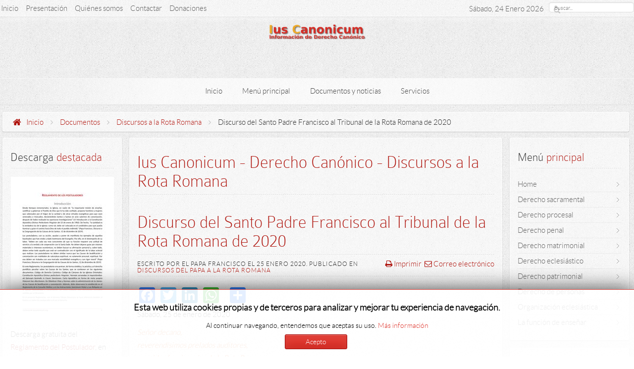

--- FILE ---
content_type: text/html; charset=utf-8
request_url: https://iuscanonicum.org/index.php/documentos/discursos-a-la-rota-romana/572-discurso-del-santo-padre-francisco-al-tribunal-de-la-rota-romana-de-2020.html
body_size: 17382
content:
<!DOCTYPE HTML>
<html lang="es-es" dir="ltr" data-config='{"twitter":0,"plusone":0,"facebook":0}'>

<head>
<meta charset="utf-8" />
<meta http-equiv="X-UA-Compatible" content="IE=edge">
<meta name="viewport" content="width=device-width, initial-scale=1">
<base href="https://iuscanonicum.org/index.php/documentos/discursos-a-la-rota-romana/572-discurso-del-santo-padre-francisco-al-tribunal-de-la-rota-romana-de-2020.html" />
	<meta name="keywords" content="aquila, priscila, matrimonio, evangelizacion, apostol, entrega, fe, nulidad" />
	<meta name="author" content="el Papa Francisco" />
	<meta name="description" content="El matrimonio Aquila y Priscila como modelos de vida matrimonial. Deber de los pastores de fomentar el afán evangelizador en los matrimonios de hoy" />
	<meta name="generator" content="Joomla! - Open Source Content Management" />
	<title>Discurso del Santo Padre Francisco al Tribunal de la Rota Romana de 2020 - Iuscanonicum - Derecho Canónico en la Web</title>
	<link href="/templates/vantage_j3/favicon.ico" rel="shortcut icon" type="image/vnd.microsoft.icon" />
	<link href="/index.php?option=com_ajax&plugin=arktypography&format=json" rel="stylesheet" type="text/css" />
	<link href="https://iuscanonicum.org/plugins/content/addtoany/addtoany.css" rel="stylesheet" type="text/css" />
	<link href="/templates/vantage_j3/css/bootstrap.css" rel="stylesheet" type="text/css" />
	<link href="/media/com_finder/css/finder.css" rel="stylesheet" type="text/css" />
	<link href="/modules/mod_jbcookies/assets/css/jbcookies.css?5cc89370d4b96563885888a6f7855b32" rel="stylesheet" type="text/css" />
	<link href="/media/system/css/modal.css?5cc89370d4b96563885888a6f7855b32" rel="stylesheet" type="text/css" />
	<link href="https://iuscanonicum.org/media/editors/arkeditor/css/squeezebox.css" rel="stylesheet" type="text/css" />
	<script type="application/json" class="joomla-script-options new">{"csrf.token":"c4acf07aeb0e1988266979a0ec0b8808","system.paths":{"root":"","base":""}}</script>
	<script src="https://static.addtoany.com/menu/page.js" type="text/javascript" async="async"></script>
	<script src="/media/jui/js/jquery.min.js?5cc89370d4b96563885888a6f7855b32" type="text/javascript"></script>
	<script src="/media/jui/js/jquery-noconflict.js?5cc89370d4b96563885888a6f7855b32" type="text/javascript"></script>
	<script src="/media/jui/js/jquery-migrate.min.js?5cc89370d4b96563885888a6f7855b32" type="text/javascript"></script>
	<script src="/media/jui/js/bootstrap.min.js?5cc89370d4b96563885888a6f7855b32" type="text/javascript"></script>
	<script src="/media/system/js/mootools-core.js?5cc89370d4b96563885888a6f7855b32" type="text/javascript"></script>
	<script src="/media/system/js/core.js?5cc89370d4b96563885888a6f7855b32" type="text/javascript"></script>
	<script src="/media/com_finder/js/autocompleter.js" type="text/javascript"></script>
	<script src="/media/system/js/mootools-more.js?5cc89370d4b96563885888a6f7855b32" type="text/javascript"></script>
	<script src="/media/system/js/modal.js?5cc89370d4b96563885888a6f7855b32" type="text/javascript"></script>
	<script src="https://iuscanonicum.org/media/editors/arkeditor/js/jquery.easing.min.js" type="text/javascript"></script>
	<script src="https://iuscanonicum.org/media/editors/arkeditor/js/squeezebox.js" type="text/javascript"></script>
	<script type="text/javascript">
jQuery(function($){ initTooltips(); $("body").on("subform-row-add", initTooltips); function initTooltips (event, container) { container = container || document;$(container).find(".hasTooltip").tooltip({"html": true,"container": "body"});} });
		jQuery(function($) {
			SqueezeBox.initialize({});
			initSqueezeBox();
			$(document).on('subform-row-add', initSqueezeBox);

			function initSqueezeBox(event, container)
			{
				SqueezeBox.assign($(container || document).find('a.jbcookies').get(), {
					parse: 'rel'
				});
			}
		});

		window.jModalClose = function () {
			SqueezeBox.close();
		};

		// Add extra modal close functionality for tinyMCE-based editors
		document.onreadystatechange = function () {
			if (document.readyState == 'interactive' && typeof tinyMCE != 'undefined' && tinyMCE)
			{
				if (typeof window.jModalClose_no_tinyMCE === 'undefined')
				{
					window.jModalClose_no_tinyMCE = typeof(jModalClose) == 'function'  ?  jModalClose  :  false;

					jModalClose = function () {
						if (window.jModalClose_no_tinyMCE) window.jModalClose_no_tinyMCE.apply(this, arguments);
						tinyMCE.activeEditor.windowManager.close();
					};
				}

				if (typeof window.SqueezeBoxClose_no_tinyMCE === 'undefined')
				{
					if (typeof(SqueezeBox) == 'undefined')  SqueezeBox = {};
					window.SqueezeBoxClose_no_tinyMCE = typeof(SqueezeBox.close) == 'function'  ?  SqueezeBox.close  :  false;

					SqueezeBox.close = function () {
						if (window.SqueezeBoxClose_no_tinyMCE)  window.SqueezeBoxClose_no_tinyMCE.apply(this, arguments);
						tinyMCE.activeEditor.windowManager.close();
					};
				}
			}
		};
		(function()
				{
					if(typeof jQuery == 'undefined')
						return;
					
					jQuery(function($)
					{
						if($.fn.squeezeBox)
						{
							$( 'a.modal' ).squeezeBox({ parse: 'rel' });
				
							$( 'img.modal' ).each( function( i, el )
							{
								$(el).squeezeBox({
									handler: 'image',
									url: $( el ).attr( 'src' )
								});
							})
						}
						else if(typeof(SqueezeBox) !== 'undefined')
						{
							$( 'img.modal' ).each( function( i, el )
							{
								SqueezeBox.assign( el, 
								{
									handler: 'image',
									url: $( el ).attr( 'src' )
								});
							});
						}
						
						function jModalClose() 
						{
							if(typeof(SqueezeBox) == 'object')
								SqueezeBox.close();
							else
								ARK.squeezeBox.close();
						}
					
					});
				})();
	</script>

<link rel="apple-touch-icon-precomposed" href="/templates/vantage_j3/apple_touch_icon.png" />
<link rel="stylesheet" href="/templates/vantage_j3/css/uikit.css" />
<link rel="stylesheet" href="/templates/vantage_j3/css/base.css" />
<link rel="stylesheet" href="/templates/vantage_j3/css/extensions.css" />
<link rel="stylesheet" href="/templates/vantage_j3/css/tools.css" />
<link rel="stylesheet" href="/templates/vantage_j3/styles/red/css/layout.css" />
<link rel="stylesheet" href="/templates/vantage_j3/css/menus.css" />
<style>.wrapper, .uk-container { max-width: 1280px; }
a, .wk-slideshow .caption a { color: #B01710; }
a:hover, #toolbar ul.menu li a:hover span, .menu-sidebar a.current, #Kunena dl.tabs dt:hover, .menu-sidebar a:hover, .menu-sidebar li > span:hover, .footer-body a:hover, .k2CommentItem a:hover, .uk-tab > li > a:focus, .uk-tab > li.uk-open > a, .uk-button-link:hover, .uk-button-link:focus, .uk-button-link:active, .uk-button-link.uk-active, .sprocket-mosaic-loadmore:hover{ color: #D6190F; }
body, pre, .uk-tab > li.uk-active > a, li.result div, .k2CommentItem a { color: #2B2B2B; }
#toolbar time, #toolbar p, #toolbar ul.menu li span { color: #606060; }
#showcase .module-title, #showcase .module-title span.subtitle, #showcase, #showcase h1, #showcase h2, #showcase h3 { color: #FFFFFF; }
body { background-color: #EDEDED; }
#copyright p, #footer p { color: #2B2B2B; }
#copyright a { color: #B01710; }
#copyright a:hover { color: #D6190F; }
.menu-dropdown .dropdown-bg > div { background-color: #FCFCFC; }
.menu-dropdown a.level1, .menu-dropdown span.level1, .menu-dropdown a.level2, .menu-dropdown span.level2, .menu-dropdown a.level3, .menu-dropdown span.level3, #call-us h1 { color: #404040; }
.level1 span.subtitle { color: #505050; }
.menu-dropdown li.level2 a:hover { background-color: #B01710; }
.menu-dropdown a.level2:hover, .menu-dropdown a.level3:hover, .menu-dropdown a.level2:hover span.subtitle { color: #FFFFFF; }
.menu-dropdown a.current.level2, .menu-dropdown a.current.level3 { background-color: #B01710; }
.menu-dropdown a.current.level2, .menu-dropdown a.current.level3, .menu-dropdown a.current.level2 span.subtitle { color: #FFFFFF; }
ul.icesubMenu { border-bottom: 2px solid ; }
ul.icesubMenu { background: #FCFCFC; }
div.icemegamenu ul#icemegamenu li.active a.icemega_active > span.icemega_title { background-color: ; }
div.icemegamenu ul#icemegamenu li.active a.icemega_active > span.icemega_title, .icemegamenu ul > li a.iceMenuTitle:hover, .icemegamenu ul > li:hover > a.iceMenuTitle, .icemegamenu ul > ul > li:hover > a.iceMenuTitle, ul.icesubMenu li.active a.iceMenuTitle  { color: #FFFFFF !important;}
.icemegamenu > ul > li.iceMenuLiLevel_1 > a.iceMenuTitle { color: #2B2B2B; }
.iceMenuLiLevel_1 li a.iceMenuTitle:hover { color: #FFFFFF !important; }
.iceMenuLiLevel_1 li a.iceMenuTitle:hover { background: #B01710 !important; }
.icemegamenu > ul > li.active, .icemegamenu ul > li a.iceMenuTitle:hover, .icemegamenu ul > li:hover > a.iceMenuTitle, .icemegamenu ul > ul > li:hover > a.iceMenuTitle, ul.icesubMenu li.active a.iceMenuTitle { background: ; }
.colored .menu-sidebar a, .colored .menu-sidebar li > span { color: #404040; }
.colored .menu-sidebar a:hover, .colored .menu-sidebar span:hover, .colored .menu-sidebar li > span:hover { color: #FFFFFF; }
.colored .menu-sidebar li.level1:hover, .colored .menu-sidebar a.level1:hover > span, .colored .menu-sidebar span.level1:hover > span, .colored .menu-sidebar a.level2:hover > span, .colored .menu-sidebar span.level1:hover > span { color: #FFFFFF; }
.colored .menu-sidebar span.parent.active, .colored .menu-sidebar a.active.current, .colored .menu-sidebar a.active { color: #FFFFFF; }
.colored .menu-sidebar span.parent.active, .colored .menu-sidebar a.active.current, .colored .menu-sidebar a.active { background-color: #B01710; }
.colored a:hover, .colored span:hover { background-color: #B01710 !important; }
h1 strong, h2 strong, h3 strong, h4 strong, h5 strong, h6 strong, .module-title .color { color: #2B2B2B; }
.module .module-title span.subtitle { color: #2B2B2B; }
h1, h2, h3, h4, h5, h6, blockquote strong, blockquote p strong, .result h3, header h1.title a, .showhide li .toggle-button, .sprocket-mosaic-loadmore:before{ color: #B01710; }
.header-content .module-title, .header-content { color: ; }
a.button-color, .uk-button-color, button.button-color, input[type="submit"].button-color, input[type="submit"].subbutton, input[type="reset"].button-color, input[type="button"].button-color, #content .pagination strong, .uk-event-month, .block-number .bottom, .section-title, #kunena input[type="submit"].kbutton, #Kunena .klist-markallcatsread input.kbutton, #Kunena .kicon-button.kbuttoncomm, #kunena .kbutton.kreply-submit, #Kunena .kbutton-container button.validate, #kpost-buttons input[type="submit"].kbutton, #Kunena span.kheadbtn a, .k2CalendarBlock table.calendar tr td.calendarToday, .k2CategoriesListBlock li a, .uk-blog-date .uk-event-month, .uk-event-time .uk-event-month, .block-number .bottom, .tagspopular ul li a, .k2CategoriesListBlock li a, .k2CommentItem span.lcItemCategory, .k2CalendarBlock table.calendar tr td.calendarToday, .sprocket-mosaic-filter li.active{ background-color: #B01710 !important; }
a.button-color, .uk-button-color, button.button-color, input[type="submit"].button-color, input[type="submit"].subbutton, input[type="reset"].button-color, input[type="button"].button-color, #content .pagination strong, .uk-event-month, .block-number .bottom, .section-title, #kunena input[type="submit"].kbutton, #Kunena .klist-markallcatsread input.kbutton, #Kunena .kicon-button.kbuttoncomm span, #kunena .kbutton.kreply-submit, #Kunena .kbutton-container button.validate,  #kpost-buttons input[type="submit"].kbutton, #Kunena span.kheadbtn a, li.price-tag, .th .title, .k2CalendarBlock table.calendar tr td.calendarToday, .k2CategoriesListBlock li a, .uk-blog-date .uk-event-month, .uk-event-time .uk-event-month, .block-number .bottom, .tagspopular ul li a, .k2CategoriesListBlock li a, .k2CommentItem span.lcItemCategory, .k2CalendarBlock table.calendar tr td.calendarToday,  .sprocket-mosaic-filter li.active, .k2CommentItem .lcItemCategory > a { color: #FFFFFF !important; }
.nav-tabs > li > a:hover, .pager li > a:hover { background-color: #B01710; }
.sprocket-mosaic-filter li.active, .sprocket-mosaic-hover, .sprocket-mosaic-filter li.active{ background:  !important; }
.sprocket-mosaic-filter li.active { border-color:  !important; }
.sprocket-mosaic-filter li.active, .sprocket-mosaic-hover{ color:  !important; }
.tag-body, .tag-body:hover, .tag-body, .tag-body .tag:before { color: #FFFFFF !important; }
.tag-body, .tag-body .tag:before, .label-info[href] { background-color: #B01710; }
.mejs-controls .mejs-time-rail .mejs-time-loaded { background-color: #B01710 !important; }
.mod-color { background-color: #B01710 !important; }
.mod-color, .mod-color h1 { color: #FFFFFF !important; }
.sprocket-mosaic-image-container img { border-bottom-color: ; }
.uk-progress .uk-progress-bar { background-color: #B01710; }
.uk-badge, .uk-progress-primary .uk-progress-bar, .uk-button-primary, .uk-button-primary:active, .uk-button-primary.uk-active, .uk-button-primary:hover, .uk-button-primary:focus { background-color: #559FCF; }
.uk-badge-success, .uk-progress-success .uk-progress-bar, .uk-button-success, .uk-button-success:hover, .uk-button-success:focus, .uk-button-success:active, .uk-button-success.uk-active { background-color: #99B11C; }
.uk-badge-danger, .uk-button-danger, .uk-progress-danger .uk-progress-bar, .uk-button-danger:active, .uk-button-danger.uk-active, .uk-button-danger:hover, .uk-button-danger:focus, #k2Container h1 > sup { background-color: #D32B2B; }
.uk-progress-warning .uk-progress-bar, .uk-badge-warning { background-color: #FFA322; }
.price-tag { background-color: #B01710 !important; }
.th .bottom, .th { background-color: #9C1109; }
#sidebar-a { width: 20%; }
#sidebar-b { width: 20%; }
#maininner { width: 60%; }
#maininner, #sidebar-a { position: relative; }
#maininner { left: 20%; }
#sidebar-a { left: -60%; }
#menu .dropdown { width: 250px; }
#menu .columns2 { width: 500px; }
#menu .columns3 { width: 750px; }
#menu .columns4 { width: 1000px; }</style>
<link rel="stylesheet" href="/templates/vantage_j3/css/modules.css" />
<link rel="stylesheet" href="/templates/vantage_j3/css/system.css" />
<link rel="stylesheet" href="/templates/vantage_j3/css/k2.css" />
<link rel="stylesheet" href="/templates/vantage_j3/css/font1/lato.css" />
<link rel="stylesheet" href="/templates/vantage_j3/css/font2/colaborate.css" />
<link rel="stylesheet" href="/templates/vantage_j3/css/font3/lato.css" />
<link rel="stylesheet" href="/templates/vantage_j3/css/font4/lato.css" />
<link rel="stylesheet" href="/templates/vantage_j3/css/responsive.css" />
<link rel="stylesheet" href="/templates/vantage_j3/css/custom.css" />
<link rel="stylesheet" href="/templates/vantage_j3/css/print.css" />
<link rel="stylesheet" href="/templates/vantage_j3/fonts/lato.css" />
<link rel="stylesheet" href="/templates/vantage_j3/fonts/colaborate.css" />
<script src="/templates/vantage_j3/warp/js/warp.js"></script>
<script src="/templates/vantage_j3/warp/js/responsive.js"></script>
<script src="/templates/vantage_j3/warp/js/accordionmenu.js"></script>
<script src="/templates/vantage_j3/warp/js/dropdownmenu.js"></script>
<script src="/templates/vantage_j3/warp/js/uikit.min.js"></script>
<script src="/templates/vantage_j3/js/template.js"></script>
<style>#showcase{
	background: #850900;
	background: -moz-linear-gradient(top,  #CF241B 0%, #850900 100%);
	background: -webkit-gradient(linear, left top, left bottom, color-stop(0%,#CF241B), color-stop(100%,#850900));
	background: -webkit-linear-gradient(top,  #CF241B 0%,#850900 100%);
	background: -o-linear-gradient(top,  #CF241B 0%,#850900 100%);
	background: -ms-linear-gradient(top,  #CF241B 0%,#850900 100%);
	background: linear-gradient(to bottom,  #CF241B 0%,#850900 100%);
}

.showcase-gradient{
	-webkit-box-shadow: 0 0 70px #850900 inset,  0 0 20px rgba(0, 0, 0, .25) inset;
	   -moz-box-shadow: 0 0 70px #850900 inset,  0 0 20px rgba(0, 0, 0, .25) inset;
	        box-shadow: 0 0 70px #850900 inset,  0 0 20px rgba(0, 0, 0, .25) inset;
}

/*custom css*/
</style>
</head>

<body id="page" class="page sidebar-a-left sidebar-b-right sidebars-2  isblog  bg_texture_7">

	
	<!-- a small dark toolbar -->
	<div id="toolbar" class="grid-block">
		<div class="wrapper grid-block">
							<div class="float-left">
					<div class="module   deepest">

			<ul class="menu menu-line">
<li class="level1 item122"><a href="/index.php" class="level1"><span>Inicio</span></a></li><li class="level1 item105"><a href="/index.php/presentacion.html" class="level1"><span>Presentación</span></a></li><li class="level1 item106"><a href="/index.php/quienes-somos.html" class="level1"><span>Quiénes somos</span></a></li><li class="level1 item124"><a href="/index.php/contactar.html" class="level1"><span>Contactar</span></a></li><li class="level1 item497"><a href="/index.php/donaciones.html" title="Donaciones a iuscanonicum.org" class="level1"><span>Donaciones</span></a></li></ul>		
</div>				</div>
			
			<!-- search -->
						<div class="search-box">
				<div id="search">
<script type="text/javascript">
//<![CDATA[
	jQuery(function($)
	{
		var value, $searchword = $('#mod-finder-searchword');

		// Set the input value if not already set.
		if (!$searchword.val())
		{
			$searchword.val('Buscar...');
		}

		// Get the current value.
		value = $searchword.val();

		// If the current value equals the default value, clear it.
		$searchword.on('focus', function()
		{	var $el = $(this);
			if ($el.val() === 'Buscar...')
			{
				$el.val('');
			}
		});

		// If the current value is empty, set the previous value.
		$searchword.on('blur', function()
		{	var $el = $(this);
			if (!$el.val())
			{
				$el.val(value);
			}
		});

		$('#mod-finder-searchform').on('submit', function(e){
			e.stopPropagation();
			var $advanced = $('#mod-finder-advanced');
			// Disable select boxes with no value selected.
			if ( $advanced.length)
			{
				 $advanced.find('select').each(function(index, el) {
					var $el = $(el);
					if(!$el.val()){
						$el.attr('disabled', 'disabled');
					}
				});
			}
		});

		/*
		 * This segment of code sets up the autocompleter.
		 */
											var url = '/index.php/component/finder/?task=suggestions.display&format=json&tmpl=component';
			var ModCompleter = new Autocompleter.Request.JSON(document.getElementById('mod-finder-searchword'), url, {'postVar': 'q'});
			});
//]]>
</script>

<form id="mod-finder-searchform" action="/index.php/component/finder/search.html" method="get" class="uk-search searchbox" role="search">
	<div class="finder">
		<input type="text" name="q" id="mod-finder-searchword" class="search-query input-medium" size="25" value="" /><button class="btn btn-primary hasTooltip  finder" type="submit" title="Ir"><i class="icon-search icon-white"></i></button>
						<input type="hidden" name="Itemid" value="189" />	</div>
</form></div>
			</div>
			
		
							<div class="float-right">
									<div class="at-date">
						<time datetime="2026-01-24">Sábado, 24 Enero 2026</time>
					</div>
								</div>
			


		</div>
	</div>
	
	<div class="wrapper">
	<div class="sheet">
		<div class="wrapper grid-block">

		 	<header id="header">
		 		<div id="header-top">
					
					<!-- logo -->
											<a id="logo" href="https://iuscanonicum.org">							<span class="logo-img size-auto"></span>
						</a>
					

									</div>

				
				<div id="hmenu" class="grid-block">
						
						<nav id="menu"><ul class="menu menu-dropdown">
<li class="level1 item383 parent"><a href="/index.php" class="level1 parent"><span>Inicio</span></a><div class="dropdown columns1"><div class="dropdown-bg"><div><div class="width100 column"><ul class="nav-child unstyled small level2"><li class="level2 item384"><a href="/index.php/presentacion.html" class="level2"><span>Presentación</span></a></li><li class="level2 item385"><a href="/index.php/quienes-somos.html" class="level2"><span>Quiénes somos</span></a></li><li class="level2 item386"><a href="/index.php/contactar.html" class="level2"><span>Contactar</span></a></li><li class="level2 item498"><a href="/index.php/donaciones.html" class="level2"><span>Donaciones</span></a></li></ul></div></div></div></div></li><li class="level1 item387 parent"><a href="#" class="level1 parent"><span>Menú principal</span></a><div class="dropdown columns1"><div class="dropdown-bg"><div><div class="width100 column"><ul class="nav-child unstyled small level2"><li class="level2 item388"><a href="/index.php/derecho-sacramental.html" class="level2"><span>Derecho sacramental</span></a></li><li class="level2 item389"><a href="/index.php/derecho-procesal.html" class="level2"><span>Derecho procesal</span></a></li><li class="level2 item390"><a href="/index.php/derecho-penal.html" class="level2"><span>Derecho penal</span></a></li><li class="level2 item391"><a href="/index.php/derecho-matrimonial.html" class="level2"><span>Derecho matrimonial</span></a></li><li class="level2 item392"><a href="/index.php/derecho-eclesiastico.html" class="level2"><span>Derecho eclesiástico</span></a></li><li class="level2 item393"><a href="/index.php/derecho-patrimonial.html" class="level2"><span>Derecho patrimonial</span></a></li><li class="level2 item394"><a href="/index.php/derecho-de-personas.html" class="level2"><span>Derecho de personas</span></a></li><li class="level2 item395"><a href="/index.php/organizacion-eclesiastica.html" class="level2"><span>Organización eclesiástica</span></a></li><li class="level2 item396"><a href="/index.php/la-funcion-de-ensenar.html" class="level2"><span>La función de enseñar</span></a></li></ul></div></div></div></div></li><li class="level1 item397 parent"><a href="#" class="level1 parent"><span>Documentos y noticias</span></a><div class="dropdown columns1"><div class="dropdown-bg"><div><div class="width100 column"><ul class="nav-child unstyled small level2"><li class="level2 item398"><a href="/index.php/documentos.html" class="level2"><span>Documentos</span></a></li><li class="level2 item399"><a href="/index.php/resenas-de-libros.html" class="level2"><span>Reseñas de libros</span></a></li><li class="level2 item400"><a href="/index.php/eventos-y-noticias.html" class="level2"><span>Eventos</span></a></li><li class="level2 item401"><a href="/index.php/noticias.html" class="level2"><span>Noticias</span></a></li></ul></div></div></div></div></li><li class="level1 item402 parent"><a href="#" class="level1 parent"><span>Servicios</span></a><div class="dropdown columns1"><div class="dropdown-bg"><div><div class="width100 column"><ul class="nav-child unstyled small level2"><li class="level2 item403"><a href="/index.php/especial-conclave-2025.html" class="level2"><span>Especial Cónclave 2013</span></a></li><li class="level2 item404"><a href="/index.php/descargas-y-recursos.html" class="level2"><span>Descargas</span></a></li><li class="level2 item405"><a href="/index.php/mapa.html" class="level2"><span>Mapa del sitio</span></a></li><li class="level2 item472"><a href="/index.php/el-derecho-canonico-y-los-abusos-sexuales-a-menores.html" class="level2"><span>El Derecho canónico y los abusos sexuales a menores</span></a></li></ul></div></div></div></div></li></ul></nav>
									</div>
			</header>

							</div>
		</div>
	</div>

		
		
	<div class="wrapper">
	<div class="sheet">
	<div class="sheet-body">
	<div class="wrapper grid-block">
		<!-- header block -->
		
		<!-- mid block -->
		<div id="mid-block" class="s">
			<div class="mid-gradient">
				
				<!-- breadcrumbs -->
									<div id="breadcrumbs">
						<div class="wrapper grid-block">
						<a href="https://iuscanonicum.org" class="home"></a>
						<div class="breadcrumbs"><a href="/index.php">Inicio</a><i class="uk-icon-angle-right"></i><a href="/index.php/documentos.html">Documentos</a><i class="uk-icon-angle-right"></i><a href="/index.php/documentos/discursos-a-la-rota-romana.html">Discursos a la Rota Romana</a><i class="uk-icon-angle-right"></i><strong>Discurso del Santo Padre Francisco al Tribunal de la Rota Romana de 2020</strong></div>						</div>
					</div>
								

			
			</div>
		</div>
			
			
		<div class="mid-divide"></div>
			
		

		
		<div class="wrapper grid-block content-texture ">
						<div id="main" class="grid-block">
			
				<div id="maininner" class="grid-box">
					
										

										<section id="content" class="grid-block"><div id="system-message-container">
	</div>


<div id="system">

		<h1 class="title">Ius Canonicum - Derecho Canónico - Discursos a la Rota Romana</h1>
	
	<article class="item" data-permalink="http://iuscanonicum.org/index.php/documentos/discursos-a-la-rota-romana/572-discurso-del-santo-padre-francisco-al-tribunal-de-la-rota-romana-de-2020.html" itemscope itemtype="http://schema.org/Article">
		<meta itemprop="inLanguage" content="es-ES" />
		
				<header>

			<h1 class="title" itemprop="name">Discurso del Santo Padre Francisco al Tribunal de la Rota Romana de 2020</h1>

											<div class="icon email"><a href="/index.php/component/mailto/?tmpl=component&amp;template=vantage_j3&amp;link=8767cc3c124ee0790ef7646077603ac80eea8ff4" title="Enviar el enlace a un amigo" onclick="window.open(this.href,'win2','width=400,height=450,menubar=yes,resizable=yes'); return false;" rel="nofollow">			<span class="icon-envelope" aria-hidden="true"></span>
		Correo electrónico	</a></div>
							
								<div class="icon print"><a href="/index.php/documentos/discursos-a-la-rota-romana/572-discurso-del-santo-padre-francisco-al-tribunal-de-la-rota-romana-de-2020.html?tmpl=component&amp;print=1" title="Imprimir el artículo < Discurso del Santo Padre Francisco al Tribunal de la Rota Romana de 2020 >" onclick="window.open(this.href,'win2','status=no,toolbar=no,scrollbars=yes,titlebar=no,menubar=no,resizable=yes,width=640,height=480,directories=no,location=no'); return false;" rel="nofollow">			<span class="icon-print" aria-hidden="true"></span>
		Imprimir	</a></div>
								

						<p class="meta">
		
				<span itemprop="author" itemscope itemtype="http://schema.org/Person">Escrito por <span itemprop="name">el Papa Francisco</span></span> el <time datetime="2020-01-25" itemprop="dateCreated">25 Enero 2020</time>. Publicado en <a href="/index.php/documentos/discursos-a-la-rota-romana.html" itemprop="genre">Discursos del Papa a la Rota Romana</a>	

							
			</p>
			
		</header>
			
		
		<div class="content clearfix">

		
<div itemprop="articleBody"><div class="addtoany_container"><span class="a2a_kit a2a_kit_size_32 addtoany_list" data-a2a-url="https://iuscanonicum.org/index.php/documentos/discursos-a-la-rota-romana/572-discurso-del-santo-padre-francisco-al-tribunal-de-la-rota-romana-de-2020.html" data-a2a-title="Discurso del Santo Padre Francisco al Tribunal de la Rota Romana de 2020">
<a class="a2a_button_facebook"></a>
<a class="a2a_button_twitter"></a>
<a class="a2a_button_linkedin"></a>
<a class="a2a_button_whatsapp"></a>
<a class="a2a_button_google_plus"></a>
<a class="a2a_dd" href="https://www.addtoany.com/share"></a>
</span>
</div><p>S&aacute;bado, 25 de enero de 2020</p>

<p><em>Se&ntilde;or decano,<br />
reverend&iacute;simos prelados auditores,<br />
queridos funcionarios de la Rota Romana:</em></p>

<p>Me alegra encontraros hoy con motivo de la inauguraci&oacute;n del nuevo a&ntilde;o judicial de este Tribunal. Agradezco vivamente a Su Excelencia el decano las nobles palabras que me ha dirigido y las sabias intenciones metodol&oacute;gicas que ha formulado.</p>

<p>Quiero retomar la catequesis de la audiencia general del mi&eacute;rcoles 13 de noviembre de 2019, ofreci&eacute;ndoos hoy una <strong>reflexi&oacute;n posterior sobre el papel primordial de los c&oacute;nyuges Aquila y Priscila como modelos de vida matrimonial</strong>. En efecto, para seguir a Jes&uacute;s, la Iglesia debe trabajar seg&uacute;n tres condiciones validadas por el mismo Maestro divino: <em>itinerancia, prontitud y decisi&oacute;n</em> (cf. <em>&Aacute;ngelus</em>, 30 de junio de 2019). La Iglesia, por su naturaleza, est&aacute; en movimiento, no permanece tranquila en su recinto, est&aacute; abierta a horizontes m&aacute;s amplios. La Iglesia es enviada a llevar el Evangelio a las calles y a llegar a las periferias humanas y existenciales. Nos recuerda al matrimonio de Aquila y Priscila.</p>

 
<p>El Esp&iacute;ritu Santo quiso al lado del Ap&oacute;stol [Pablo] este admirable ejemplo de matrimonio <em>itinerante</em>: en efecto, tanto en los Hechos de los Ap&oacute;stoles como en la descripci&oacute;n de Pablo, <strong>nunca est&aacute;n quietos, sino siempre en constante movimiento</strong>. Y nos preguntamos por qu&eacute; este modelo de c&oacute;nyuges itinerantes no ha tenido, en la pastoral de la Iglesia, una identidad propia como c&oacute;nyuges evangelizadores durante muchos siglos. Esto es lo que necesitar&iacute;an nuestras parroquias, especialmente en las zonas urbanas, donde el p&aacute;rroco y sus colaboradores cl&eacute;rigos nunca tendr&aacute;n ni tiempo ni fuerza para llegar a los fieles que, aunque se declaren cristianos, no frecuentan los sacramentos y est&aacute;n privados, o casi privados, del conocimiento de Cristo.</p>

<figure class="image pull-left"><img alt="El Papa Francisco" src="/images/stories/imagenes/papa_francisco_3.jpg" title="El Papa Francisco" />
<figcaption class="caption">El Papa Francisco</figcaption>
</figure>

<p>Por eso sorprende, despu&eacute;s de tantos siglos, la <em>imagen moderna</em> de estos santos c&oacute;nyuges en movimiento para que se conozca a Cristo: <strong>evangelizaron siendo maestros de la pasi&oacute;n por el Se&ntilde;or y por el Evangelio</strong>, una pasi&oacute;n del coraz&oacute;n que se traduce en gestos concretos de cercan&iacute;a, de proximidad a los hermanos m&aacute;s necesitados, de acogida y de cuidado.</p>

<p>En el proemio de la reforma del proceso matrimonial, insist&iacute; en estas dos perlas: <em>cercan&iacute;a y gratuidad</em>. No hay que olvidarlo. San Pablo encontr&oacute; en este matrimonio una forma de estar <em>cerca</em> de los alejados, y los am&oacute; viviendo con ellos durante m&aacute;s de un a&ntilde;o, en Corinto, porque eran esposos maestros de <em>gratuidad</em>. <strong>Muchas veces me da miedo el juicio de Dios sobre nosotros acerca de estas dos cosas</strong>. Al juzgar, &iquest;he estado <em>cerca</em> de los corazones de la gente? Al juzgar, &iquest;he abierto mi coraz&oacute;n a la gratuidad o he sido presa de intereses comerciales? El juicio de Dios ser&aacute; muy fuerte sobre esto.</p>

<p>Los esposos cristianos deben aprender de Aquila y Priscila a enamorarse de Cristo y a acercarse a las familias, a menudo privadas de la luz de la fe, no por su culpa subjetiva, sino porque quedan al margen de nuestra pastoral: una pastoral de &eacute;lite que se olvida del pueblo.</p>

<p>Cu&aacute;nto me gustar&iacute;a que este discurso no se quedara solo en una sinfon&iacute;a de palabras, sino que <strong>empujara, por un lado, a los pastores, a los obispos, a los p&aacute;rrocos a tratar de amar, como lo hizo el ap&oacute;stol Pablo, a los matrimonios como misioneros humildes</strong> y dispuestos a llegar a esas plazas y casas de nuestras metr&oacute;polis, donde la luz del Evangelio y la voz de Jes&uacute;s ni llega, ni penetra. Y, por otra parte, a los esposos cristianos que tengan la audacia de sacudir el sue&ntilde;o, como lo hicieron Aquila y Priscila, capaces de ser agentes, no digamos aut&oacute;nomos, pero ciertamente cargados de valor hasta el punto de despertar del sue&ntilde;o y del letargo a los pastores, tal vez demasiado quietos o bloqueados por la filosof&iacute;a del peque&ntilde;o c&iacute;rculo de los perfectos. El Se&ntilde;or vino a buscar a los pecadores, no a los perfectos.</p>

<p>San Pablo VI, en la carta enc&iacute;clica <em>Ecclesiam suam</em>, observaba: &laquo;Hace falta, aun antes de hablar, escuchar la voz, m&aacute;s a&uacute;n, el coraz&oacute;n del hombre, comprenderlo y respetarlo en la medida de lo posible y, cuando lo merece, secundarlo&raquo; (n. 90). Escuchar el coraz&oacute;n del hombre.</p>

<p>Se trata, como he recomendado a los obispos italianos, de &laquo;escuchar al reba&ntilde;o, [...] de <strong>ser cercanos a la gente, atentos a aprender de ellos el lenguaje</strong>, para acercarse a cada uno con caridad, acompa&ntilde;ando a las personas a lo largo de las noches de sus soledades, sus inquietudes y sus fracasos&raquo; (<em>Discurso a la Asamblea general de la C.E.I.</em>, 19 de mayo de 2014).</p>

<p>Debemos ser conscientes de que no son los pastores los que inventan, con su ingenio humano ―aunque sea de buena fe― a las santas parejas cristianas; esas son obra del Esp&iacute;ritu Santo, que es el protagonista de la misi&oacute;n, siempre, y ya est&aacute;n presentes en nuestras comunidades territoriales. <strong>A nosotros, los pastores, nos corresponde iluminarlos, darles visibilidad, convertirlos en fuentes de nueva capacidad de vivir el matrimonio cristiano</strong>; y tambi&eacute;n custodiarlos para que no caigan en ideolog&iacute;as. Estas parejas, a las que el Esp&iacute;ritu ciertamente sigue animando, deben estar dispuestas &laquo;a salir de s&iacute; mismas, y a abrirse a los dem&aacute;s, a vivir la cercan&iacute;a, el estilo de vivir juntos, que transforma toda relaci&oacute;n interpersonal en una experiencia de fraternidad&raquo; (<em>Catequesis</em>, 16 de octubre de 2019). Pensemos en el trabajo pastoral del catecumenado pre y post matrimonial: son estos matrimonios los que deben hacerlo y sacarlo adelante.</p>

<p>Hay que estar atentos para que <strong>no caigan en el peligro del particularismo, eligiendo vivir en grupos escogidos</strong>; al contrario, hay que &laquo;abrirse a la universalidad de la salvaci&oacute;n&raquo; (<em>ib&iacute;d</em>.). En efecto, si estamos agradecidos a Dios por la presencia en la Iglesia de movimientos y asociaciones que no descuidan la formaci&oacute;n de los c&oacute;nyuges cristianos, por otra parte, hay que afirmar con fuerza que la parroquia es en s&iacute; misma el lugar eclesial del anuncio y del testimonio; porque es en el contexto territorial donde ya viven c&oacute;nyuges cristianos, dignos de iluminar, que pueden ser testigos activos de la belleza y del amor conyugal y familiar (cf. Exhortaci&oacute;n apost&oacute;lica postsinodal <em>Amoris Laetitia</em>, 126-130).</p>

<p>La acci&oacute;n apost&oacute;lica de las parroquias se ilumina, pues, en la Iglesia, por la presencia de esposos como los del Nuevo Testamento, descritos por Pablo y Lucas: <strong>nunca quietos, siempre en movimiento, ciertamente con prole, seg&uacute;n lo que nos transmite la iconograf&iacute;a de las Iglesias orientales</strong>. Por tanto, que los pastores se dejen iluminar por el Esp&iacute;ritu tambi&eacute;n hoy, para que este anuncio salvador se haga realidad en los matrimonios que a menudo ya est&aacute;n listos pero <em>no son llamados.</em> Los hay.</p>

<p><strong>Hoy la Iglesia necesita matrimonios en movimiento en todos los lugares del mundo</strong>; partiendo, sin embargo, idealmente de las ra&iacute;ces de la Iglesia de los primeros cuatro siglos, es decir, de las catacumbas, como hizo san Pablo VI al final del Concilio yendo a las catacumbas de Domitila. En aquellas catacumbas, aquel santo pont&iacute;fice afirm&oacute;: &laquo;Aqu&iacute; el cristianismo hundi&oacute; sus ra&iacute;ces en la pobreza, en el ostracismo de los poderes establecidos, en el sufrimiento de persecuciones injustas y sangrientas; aqu&iacute; la Iglesia fue despojada de todo poder humano, fue pobre, fue humilde, fue piadosa, fue oprimida, fue heroica. Aqu&iacute; la primac&iacute;a del Esp&iacute;ritu de la que nos habla el Evangelio tuvo su oscura, casi misteriosa, pero invicta afirmaci&oacute;n, su incomparable testimonio, su martirio&raquo; <em>(Homil&iacute;a,</em> 12 de septiembre de 1965).</p>

<p>Si el Esp&iacute;ritu no es invocado y, por lo tanto, permanece desconocido y ausente (cf. <em>Homil&iacute;a </em>en Santa Marta, 9 de mayo de 2016) en el contexto de nuestras Iglesias particulares, estaremos privados de esa fuerza que hace de los matrimonios cristianos el alma y la forma de la evangelizaci&oacute;n. En concreto: viviendo la parroquia como ese territorio jur&iacute;dico-salv&iacute;fico, porque &laquo;casa entre las casas&raquo;, familia de familias (cf. <em>Homil&iacute;a </em>en Albano, 21 de septiembre de 2019); <strong>Iglesia ―es decir, parroquia― pobre para los pobres</strong>; cadena de esposos entusiastas y enamorados de su fe en el Resucitado, capaces de una nueva revoluci&oacute;n de la ternura del amor, como Aquila y Priscila, nunca satisfechos o replegados sobre s&iacute; mismos.</p>

<p>Uno pensar&iacute;a que estos santos esposos del Nuevo Testamento no tuvieron tiempo de estar cansados. As&iacute;, en efecto, los describen Pablo y Lucas, para quienes eran compa&ntilde;eros casi indispensables, precisamente porque no fueron llamados por Pablo, sino suscitados por el Esp&iacute;ritu de Jes&uacute;s. Y es aqu&iacute; donde se funda su dignidad apost&oacute;lica de esposos cristianos. <strong>Es el Esp&iacute;ritu quien los suscita</strong>. Pensemos en el momento en que el misionero llega a un lugar: ya est&aacute; all&iacute; el Esp&iacute;ritu Santo esper&aacute;ndolo. Ciertamente, nos deja bastante perplejos el largo silencio, en los siglos pasados, sobre estas santas figuras de la primera Iglesia.</p>

<p>Invito y exhorto a todos mis hermanos obispos y pastores a que indiquen a estos santos esposos de la primera Iglesia como fieles y luminosos compa&ntilde;eros de los pastores de aquel tiempo; como apoyo, hoy, y como ejemplo de c&oacute;mo los c&oacute;nyuges cristianos, j&oacute;venes y ancianos, pueden hacer que el matrimonio cristiano sea siempre fecundo de hijos en Cristo. Debemos estar convencidos, y quisiera decir seguros, de que <strong>en la Iglesia esos matrimonios ya son un don de Dios y no por m&eacute;rito nuestro, porque son fruto de la acci&oacute;n del Esp&iacute;ritu</strong>, que nunca abandona la Iglesia. El Esp&iacute;ritu espera, m&aacute;s bien, el ardor de los pastores para que no se apague la luz que estas parejas difunden en las periferias del mundo (cf. <em>Gaudium et Spes</em>, 4-10).</p>

<p><strong>Dejad pues, que el Esp&iacute;ritu renueve para no resignarnos a una Iglesia de pocos</strong>, casi como si nos gustara ser solamente levadura aislada, privados de la capacidad de los c&oacute;nyuges del Nuevo Testamento de multiplicarse en la humildad y la obediencia al Esp&iacute;ritu. El Esp&iacute;ritu que ilumina y es capaz de hacer salv&iacute;fica nuestra actividad humana y nuestra misma pobreza; es capaz de hacer salv&iacute;fica toda nuestra actividad; permaneciendo convencidos de que la Iglesia no crece por proselitismo sino por atracci&oacute;n ―el testimonio de estas personas atrae― y asegurando siempre y en todo caso la firma del testimonio.</p>

<p>No sabemos si Aquila y Priscila murieron m&aacute;rtires, pero ciertamente <strong>son, para nuestros c&oacute;nyuges de hoy, un signo de martirio, al menos espiritual</strong>, es decir, testigos capaces de ser levadura en la harina, de ser levadura en la masa, que muere para convertirse en la masa (cf. <em>Discurso a las Asociaciones de Familias Cat&oacute;licas de Europa</em>, 1 de junio de 2017). Esto es posible hoy, en todas partes.</p>

<p>Queridos jueces de la Rota Romana, <em>las tinieblas de la fe o el desierto de la fe</em> que vuestras decisiones, desde hace ya veinte a&ntilde;os, han denunciado como posible circunstancia causal de la nulidad del consentimiento, me brindan, como a mi predecesor Benedicto XVI (cf. <a href="/index.php/documentos/discursos-a-la-rota-romana/484-discurso-del-santo-padre-francisco-al-tribunal-de-la-rota-romana-de-2015.html" title="Discurso del Santo Padre Francisco al Tribunal de la Rota Romana de 2015"><em>Alocuci&oacute;n a la Rota Romana</em> 23 de enero de 2015</a> y <a href="/index.php/documentos/discursos-a-la-rota-romana/497-discurso-del-santo-padre-francisco-al-tribunal-de-la-rota-romana-de-2016.html" title="Discurso del Santo Padre Francisco al Tribunal de la Rota Romana de 2016">22 de enero de 2016</a>; <a href="/index.php/documentos/discursos-a-la-rota-romana/403-discurso-del-santo-padre-benedicto-xvi-al-tribunal-de-la-rota-romana-de-2011.html" title="Discurso del Santo Padre Benedicto XVI al Tribunal de la Rota Romana de 2011">22 de enero 2011</a>; cfr art. 14<em> Ratio procedendi</em> del <a href="/index.php/documentos/legislacion-del-romano-pontifice/494-motu-proprio-mitis-iudex-dominus-iesus.html" title="Motu proprio Mitis Iudex Dominus Iesus">Motu proprio <em>Mitis Iudex Dominus Iesus</em></a>), el motivo de una grave y apremiante invitaci&oacute;n a los hijos de la Iglesia en la &eacute;poca que vivimos, a <strong>sentirse todos y cada uno de ellos llamados a consignar al futuro la belleza de la familia cristiana</strong>.</p>

<p>La Iglesia <em>ubicu</em><em>m</em><em>que terrarum</em> <strong>necesita matrimonios como Aquila y Priscila</strong>, que hablen y vivan <em>con la autoridad </em>del Bautismo, que &laquo;no consiste en mandar y hacerse o&iacute;r, sino en ser consecuentes, ser testigos y por ello compa&ntilde;eros de camino del Se&ntilde;or&raquo; (<em>Homil&iacute;a en Santa Marta</em>, 14 de enero de 2020).</p>

<p>Doy gracias al Se&ntilde;or porque da todav&iacute;a hoy a los hijos de la Iglesia el valor y la luz para volver a los comienzos de la fe y redescubrir la pasi&oacute;n de los esposos Aquila y Priscila, que sean reconocibles en cada matrimonio celebrado en Cristo Jes&uacute;s.</p>

<p><em>Traducci&oacute;n: p&aacute;gina web de la Santa Sede.</em></p>
<div class="addtoany_container"><span class="a2a_kit a2a_kit_size_32 addtoany_list" data-a2a-url="https://iuscanonicum.org/index.php/documentos/discursos-a-la-rota-romana/572-discurso-del-santo-padre-francisco-al-tribunal-de-la-rota-romana-de-2020.html" data-a2a-title="Discurso del Santo Padre Francisco al Tribunal de la Rota Romana de 2020">
<a class="a2a_button_facebook"></a>
<a class="a2a_button_twitter"></a>
<a class="a2a_button_linkedin"></a>
<a class="a2a_button_whatsapp"></a>
<a class="a2a_button_google_plus"></a>
<a class="a2a_dd" href="https://www.addtoany.com/share"></a>
</span>
</div></div>		</div>

								
		
		
		
			
	</article>

</div></section>
					
					
										<section id="innerbottom-a" class="grid-block"><div class="wrapper"><div class="grid-box width100 grid-h"><div class="module mod-box  deepest">

		<h3 class="module-title"><span class="color">Artículos</span> relacionados</h3>	<ul class="relateditems mod-list">
<li>
	<a href="/index.php/documentos/docs-del-dicasterio-para-los-textos-legislativos/5-declaracion-sobre-la-licitud-de-pedir-la-celebracion-de-la-santa-misa-a-sacerdotes-que-han-atentado-matrimonio.html">
				Declaración sobre la licitud de pedir la celebración de la Santa Misa a sacerdotes que han atentado matrimonio</a>
</li>
<li>
	<a href="/index.php/documentos/documentos-de-la-curia-romana/4-consideraciones-acerca-de-los-proyectos-de-reconocimiento-legal-de-las-uniones-entre-personas-homosexuales.html">
				Consideraciones acerca de los proyectos de reconocimiento legal de las uniones entre personas homosexuales</a>
</li>
<li>
	<a href="/index.php/documentos/documentos-de-la-curia-romana/6-de-delictis-gravioribus-normas-de-los-delitos-mas-graves.html">
				De Delictis gravioribus - Normas de los Delitos más graves</a>
</li>
<li>
	<a href="/index.php/documentos/legislacion-del-romano-pontifice/12-carta-apostolica-dada-en-forma-de-motu-proprio-ad-tuendam-fidem.html">
				Carta Apostólica dada en forma de Motu Proprio «Ad tuendam fidem»</a>
</li>
<li>
	<a href="/index.php/documentos/legislacion-del-romano-pontifice/10-carta-apostolica-en-forma-de-lmotu-proprior-de-juan-pablo-ii-lapostolos-suosr-sobre-la-naturaleza-teologica-y-juridica-de-las-conferencias-de-los-obispos-1.html">
				Carta Apostólica en forma de «Motu proprio» de Juan Pablo II «Apostolos Suos» sobre la naturaleza teológica y jurídica de las Conferencias de los Obispos [1]</a>
</li>
</ul>
		
</div></div></div></section>
										
					
				</div>
				<!-- maininner end -->
				
								<aside id="sidebar-a" class="grid-box"><div class="grid-box width100 grid-v"><div class="module mod-box  deepest">

		<h3 class="module-title"><span class="color">Descarga</span> destacada</h3>	
<div 
	 >
	<p><a title="Reglamento del Postulador en formato pdf" href="/index.php/descargas-y-recursos/file/90-reglamento-del-postulador-en-pdf.html"><img class="pull-center" title="Reglamento del Postulador en formato pdf" src="/images/stories/imagenes/varios/Reglamento_postulador.jpg" alt="Reglamento del Postulador en formato pdf" /></a></p>
<p>Descarga gratuita del <a title="Reglamento del Postulador en formato pdf" href="/index.php/descargas-y-recursos/file/90-reglamento-del-postulador-en-pdf.html">Reglamento del Postulador</a>, en formato pdf, aprobado por la Congregación para las Causas de los Santos el 11 de octubre de 2021.</p>
<p> </p></div>		
</div></div><div class="grid-box width100 grid-v"><div class="module mod-box  deepest">

		<h3 class="module-title"><span class="color">Comparte</span> este artículo</h3>	<span class="a2a_kit a2a_kit_size_32 addtoany_list">
<a class="a2a_button_facebook"></a>
<a class="a2a_button_twitter"></a>
<a class="a2a_button_linkedin"></a>
<a class="a2a_button_whatsapp"></a>
<a class="a2a_dd"></a>
</span>		
</div></div><div class="grid-box width100 grid-v"><div class="module mod-box  deepest">

		<h3 class="module-title"><span class="color">Hazte</span> fan</h3>	<div id="itp-fblike-box">



<div id="fb-root"></div>

<script>(function(d, s, id) {
  var js, fjs = d.getElementsByTagName(s)[0];
  if (d.getElementById(id)) return;
  js = d.createElement(s); js.id = id;
  js.src = "//connect.facebook.net/es_ES/all.js#xfbml=1&amp;appId=36c1216d8fd722de4f742e185c58148e0";
  fjs.parentNode.insertBefore(js, fjs);
}(document, 'script', 'facebook-jssdk'));</script>

	<div class="fb-like-box" 
	data-href="http://www.facebook.com/pages/Ius-Canonicum-Informaci%C3%B3n-de-derecho-can%C3%B3nico/121173047950479" 
	data-width="180" 
	data-height="440" 
	data-show-faces="1" 
	data-border-color="" 
	data-stream="0" 
	data-header="1"></div>
</div>		
</div></div><div class="grid-box width100 grid-v"><div class="module mod-box  deepest">

		<h3 class="module-title"><span class="color">Quién</span> está en línea</h3>	
			<p>Hay 91&#160;invitados y ningún miembro en línea</p>

		
</div></div><div class="grid-box width100 grid-v"><div class="module mod-box  deepest">

		<h3 class="module-title"><span class="color">Libro</span> recomendado</h3>	
<div 
	 >
	<p><img class="pull-center" title="Libro Financiación de la religión en Europa" src="/images/stories/imagenes/varios/Libros_referidos/financiacion-de-la-religion-en-europa.jpg" alt="Libro Financiación de la religión en Europa" /></p>
<p><a title="Comprar el libro Financiación de la religión en Europa" href="https://togetherwin.es/producto/financiacion-de-la-religion-en-europa/?ref=16"><img src="/images/stories/imagenes/varios/Comprar.png" alt="" width="205" height="48" /></a></p></div>		
</div></div></aside>
								
								<aside id="sidebar-b" class="grid-box"><div class="grid-box width100 grid-v"><div class="module mod-box _menu deepest">

		<h3 class="module-title"><span class="color">Menú</span> principal</h3>	<ul class="menu menu-sidebar">
<li class="level1 item102"><a href="/index.php" class="level1"><span>Home</span></a></li><li class="level1 item110"><a href="/index.php/derecho-sacramental.html" class="level1"><span>Derecho sacramental</span></a></li><li class="level1 item111"><a href="/index.php/derecho-procesal.html" class="level1"><span>Derecho procesal</span></a></li><li class="level1 item112"><a href="/index.php/derecho-penal.html" class="level1"><span>Derecho penal</span></a></li><li class="level1 item113"><a href="/index.php/derecho-matrimonial.html" class="level1"><span>Derecho matrimonial</span></a></li><li class="level1 item114"><a href="/index.php/derecho-eclesiastico.html" class="level1"><span>Derecho eclesiástico</span></a></li><li class="level1 item116"><a href="/index.php/derecho-patrimonial.html" class="level1"><span>Derecho patrimonial</span></a></li><li class="level1 item118"><a href="/index.php/derecho-de-personas.html" class="level1"><span>Derecho de personas</span></a></li><li class="level1 item117"><a href="/index.php/organizacion-eclesiastica.html" class="level1"><span>Organización eclesiástica</span></a></li><li class="level1 item120"><a href="/index.php/la-funcion-de-ensenar.html" class="level1"><span>La función de enseñar</span></a></li></ul>		
</div></div><div class="grid-box width100 grid-v"><div class="module mod-box _menu deepest">

		<h3 class="module-title"><span class="color">Documentos</span> y noticias</h3>	<ul class="menu menu-sidebar">
<li class="level1 item109 parent active"><a href="/index.php/documentos.html" class="level1 parent active"><span>Documentos</span></a><ul class="nav-child unstyled small level2"><li class="level2 item188"><a href="/index.php/documentos/legislacion-del-romano-pontifice.html" class="level2"><span>Legislación del Romano Pontífice</span></a></li><li class="level2 item189 active current"><a href="/index.php/documentos/discursos-a-la-rota-romana.html" class="level2 active current"><span>Discursos a la Rota Romana</span></a></li><li class="level2 item190"><a href="/index.php/documentos/otros-discursos-del-romano-pontifice.html" class="level2"><span>Otros discursos del Romano Pontífice</span></a></li><li class="level2 item323"><a href="/index.php/documentos/docs-del-dicasterio-para-los-textos-legislativos.html" class="level2"><span>Docs. del Dicasterio para los Textos Legislativos</span></a></li><li class="level2 item191"><a href="/index.php/documentos/documentos-de-la-curia-romana.html" class="level2"><span>Otros documentos de la Curia Romana</span></a></li><li class="level2 item192"><a href="/index.php/documentos/instruccion-dignitas-connubii.html" class="level2"><span>Instrucción Dignitas Connubii</span></a></li></ul></li><li class="level1 item119"><a href="/index.php/resenas-de-libros.html" class="level1"><span>Reseñas de libros</span></a></li><li class="level1 item115"><a href="/index.php/eventos-y-noticias.html" class="level1"><span>Eventos</span></a></li><li class="level1 item128"><a href="/index.php/noticias.html" class="level1"><span>Noticias</span></a></li></ul>		
</div></div><div class="grid-box width100 grid-v"><div class="module mod-box _menu deepest">

		<h3 class="module-title">Servicios</h3>	<ul class="menu menu-sidebar">
<li class="level1 item214"><a href="/index.php/especial-conclave-2025.html" class="level1"><span>Especial Cónclave 2025</span></a></li><li class="level1 item123"><a href="/index.php/descargas-y-recursos.html" class="level1"><span>Descargas</span></a></li><li class="level1 item240"><a href="/index.php/mapa.html" class="level1"><span>Mapa del sitio</span></a></li><li class="level1 item471"><a href="/index.php/el-derecho-canonico-y-los-abusos-sexuales-a-menores.html" class="level1"><span>El Derecho canónico y los abusos sexuales a menores</span></a></li></ul>		
</div></div><div class="grid-box width100 grid-v"><div class="module mod-box  deepest">

			
<div 
	 >
	<p style="text-align: center;"><a href="/index.php/donaciones.html" title="Donaciones a iuscanonicum.org"><img alt="" src="/images/stories/imagenes/varios/Donacion.png" style="float: none;" width="267" /></a></p>

<p style="text-align: center;">Si le ha sido &uacute;til el servicio<br />
de <strong>iuscanonicum.org</strong>,<br />
le rogamos que considere<br />
hacer una <strong>donaci&oacute;n</strong><br />
para el mantenimiento<br />
de la p&aacute;gina web<br />
en este <a href="/index.php/donaciones.html" title="Donaciones a iuscanonicum.org">enlace</a>.</p>
</div>		
</div></div><div class="grid-box width100 grid-v"><div class="module mod-box  deepest">

		<h3 class="module-title"><span class="color">Sitios</span> amigos</h3>	
<div 
	 >
	<p style="text-align: center;"><a href="http://www.vidasacerdotal.org/"><img alt="Vida Sacerdotal" border="0" src="/images/stories/vida_sacerdotal.gif" title="Vida Sacerdotal" /></a></p>

<p align="center"><a href="http://www.vidasacerdotal.org/">&nbsp;Vida Sacerdotal</a><br />
<a href="http://www.vidasacerdotal.org/">Informaci&oacute;n para sacerdotes</a></p>

<p align="center">&nbsp;</p>

<p align="center"><a href="http://www.libertadreligiosa.eu"><img border="0" src="/images/stories/libertad religiosa.png" /></a></p>

<p align="center"><a href="http://www.libertadreligiosa.eu">libertadreligiosa.eu</a><br />
<a href="http://www.libertadreligiosa.eu">Libertad Religiosa en la web</a></p>
</div>		
</div></div></aside>
				
			</div>
						</div>
			<!-- main end -->


		<!-- bottom block -->
					<div id="bottom-block">
				<div class="wrapper grid-block">
									<section id="bottom-a" class="grid-block">
						<div class="wrapper">
							<div class="grid-box width50 grid-h"><div class="module mod-box  deepest">

		<h3 class="module-title"><span class="color">Artículos</span> recientes</h3>	
<ul class="line line-icon">
	<li><a href="/index.php/noticias/noticias-de-2025/667-el-reino-de-dios-en-la-tierra.html">El Reino de Dios en la tierra</a></li>
	<li><a href="/index.php/documentos/otros-discursos-del-romano-pontifice/665-discurso-del-papa-leon-xiv-a-los-participantes-en-un-curso-de-la-rota-romana.html">Discurso del Papa León XIV a los participantes en un curso de la Rota Romana</a></li>
	<li><a href="/index.php/derecho-eclesiastico/relaciones-entre-el-estado-y-la-iglesia/664-el-clericalismo-un-mal-hacia-dentro-y-hacia-fuera.html">El clericalismo, un mal hacia dentro y hacia fuera</a></li>
	<li><a href="/index.php/documentos/docs-del-dicasterio-para-los-textos-legislativos/666-respuesta-sobre-la-sanacion-en-la-raiz-de-matrimonios-contraidos-civilmente.html">Respuesta sobre la sanación en la raíz de matrimonios contraídos civilmente</a></li>
	<li><a href="/index.php/noticias/noticias-de-2025/661-la-santa-sede-actualizo-la-normativa-sobre-las-intenciones-de-la-misa-y-las-ofrendas.html">La Santa Sede actualizó la normativa sobre las intenciones de la misa y las ofrendas</a></li>
</ul>		
</div></div><div class="grid-box width50 grid-h"><div class="module mod-box  deepest">

		<h3 class="module-title"><span class="color">Más</span> popular</h3>	
<ul class="line line-icon">
	<li><a href="/index.php/derecho-sacramental/el-sacramento-del-bautismo/158-los-padrinos-del-bautismo-en-el-derecho-canonico.html">Los padrinos del bautismo en el derecho canónico</a></li>
	<li><a href="/index.php/derecho-sacramental/el-sacramento-del-bautismo/13-requisitos-que-se-piden-a-los-padres-que-solicitan-el-bautismo-de-su-hijo.html">Requisitos que se piden a los padres que solicitan el bautismo de su hijo</a></li>
	<li><a href="/index.php/derecho-sacramental/los-sacramentos-en-general/23-la-obligacion-de-guardar-ayuno-y-abstinencia-los-dias-de-penitencia.html">La obligación de guardar ayuno y abstinencia los días de penitencia</a></li>
	<li><a href="/index.php/derecho-matrimonial/nulidad-matrimonial/42-las-causas-de-nulidad-en-el-matrimonio-canonico.html">Las causas de nulidad en el matrimonio canónico</a></li>
	<li><a href="/index.php/derecho-sacramental/el-sacramento-de-la-eucaristia/17-el-ministro-extraordinario-de-la-comunion.html">El ministro extraordinario de la comunión</a></li>
</ul>		
</div></div>						</div>
					</section>
				
									<section id="bottom-b" class="grid-block">
						<div class="wrapper">
							<div class="grid-box width50 grid-h"><div class="module mod-box  deepest">

			<!--googleoff: all-->
	<style type="text/css">
		.jb-decline.link {
			color: #b01710;
			padding: 0;
		}
	</style>
	<!-- Template Decline -->
	<div class="jb-cookie-decline  robots-noindex robots-nofollow robots-nocontent" style="display: none;">
		Esta web utiliza cookies propias y de terceros para analizar y mejorar tu experiencia de navegación.		<span class="jb-decline link">Eliminar cookies</span>
	</div>
	<!-- Template Default bootstrap -->
	<div class="jb-cookie bottom white red  robots-noindex robots-nofollow robots-nocontent" style="display: none;">
		<!-- BG color -->
		<div class="jb-cookie-bg white"></div>
	    
		<p class="jb-cookie-title">Esta web utiliza cookies propias y de terceros para analizar y mejorar tu experiencia de navegación.</p>
		<p>Al continuar navegando, entendemos que aceptas su uso.																	<!-- Button to trigger modal -->
					<a href="#jbcookies" data-toggle="modal" data-target="#jbcookies">Más información</a>
									</p>
		<div class="jb-accept btn red">Acepto</div>
	</div>
	
		    <!-- Modal -->
	    			<div id="jbcookies" class="modal hide fade robots-noindex robots-nofollow robots-nocontent">
				<div class="modal-header">
					<button type="button" class="close" data-dismiss="modal" aria-hidden="true">×</button>
					<h3>Información del uso de cookies</h3>
				</div>
				<div class="modal-body">
					<p>Las cookies son breves informaciones que se envían y almacenan en el disco duro del ordenador del usuario a través de su navegador cuando éste se conecta a una web. Las cookies se pueden utilizar para recaudar y almacenar datos del usuario mientras está conectado para facilitarle los servicios solicitados y que en ocasiones no se suelen conservar.  Las cookies pueden ser propias o de terceros.</p><p>Existen varios tipos de cookies:</p><ul><li><strong>Cookies técnicas</strong> que facilitan la navegación del usuario y la utilización de las diferentes opciones o servicios que ofrece la web como identificar la sesión, permitir el acceso a determinadas áreas, facilitar pedidos, compras, cumplimentación de formularios, inscripciones, seguridad, facilitar funcionalidades (vídeos, redes sociales, etc.).</li><li><strong>Cookies de personalización</strong> que permiten al usuario acceder a los servicios según sus preferencias (idioma, navegador, configuración, etc.).</li><li><strong>Cookies de análisis</strong> que permiten el análisis anónimo del comportamiento de los usuarios de la web y que permiten medir la actividad del usuario y elaborar perfiles de navegación con el objetivo de mejorar los sitios web.</li></ul><p>Por ello, al acceder a nuestra web, en cumplimiento del artículo 22 de la Ley 34/2002 de Servicios de la Sociedad de la Información, en tratar cookies de análisis, le hemos solicitado su consentimiento para su uso. Todo ello para mejorar nuestros servicios. Utilizamos Google Analytics para recopilar información estadística anónima, como por ejemplo el número de visitantes a nuestra web. Las cookies añadidas por Google Analytics se rigen por las políticas de privacidad de Google Analytics. Si usted lo desea puede desactivar las cookies de Google Analytics.</p><p>De todos modos, le informamos que puede activar o desactivar estas cookies siguiendo las instrucciones de su navegador de Internet.</p>				</div>
				<div class="modal-footer">
					<button class="btn" data-dismiss="modal" aria-hidden="true">Cerrar</button>
				</div>
			</div>
			
<!--googleon: all--><script type="text/javascript">
    jQuery(document).ready(function () { 
    	function setCookie(c_name,value,exdays,domain) {
			if (domain != '') {domain = '; domain=' + domain}

			var exdate=new Date();
			exdate.setDate(exdate.getDate() + exdays);
			var c_value=escape(value) + ((exdays==null) ? "" : "; expires="+exdate.toUTCString()) + "; path=/" + domain;

			document.cookie=c_name + "=" + c_value;
		}

		var $jb_cookie = jQuery('.jb-cookie'),
			cookieValue = document.cookie.replace(/(?:(?:^|.*;\s*)jbcookies\s*\=\s*([^;]*).*$)|^.*$/, "$1");

		if (cookieValue === '') { // NO EXIST
			$jb_cookie.delay(1000).slideDown('fast');
					} else { // YES EXIST
				jQuery('.jb-cookie-decline').fadeIn('slow', function() {});
				}

		jQuery('.jb-accept').click(function() {
			setCookie("jbcookies","yes",90,"");
			$jb_cookie.slideUp('slow');
							jQuery('.jb-cookie-decline').fadeIn('slow', function() {});
					});

		jQuery('.jb-decline').click(function() {
			jQuery('.jb-cookie-decline').fadeOut('slow', function() {
									jQuery('.jb-cookie-decline').find('.hasTooltip').tooltip('hide');
							});
			setCookie("jbcookies","",0,"");
			$jb_cookie.delay(1000).slideDown('fast');
		});
    });
</script>
		
</div></div><div class="grid-box width50 grid-h"><div class="module mod-box  deepest">

			
<div 
	 >
	<p>Iuscanonicum - Derecho Can&oacute;nico en la web&nbsp; <a href="/index.php/documentos/discursos-a-la-rota-romana/2-uncategorised/525-terminos-de-uso-y-politica-de-privacidad.html" title="Términos de uso y Política de privacidad">Avisos legales</a></p>
</div>		
</div></div>						</div>
						</section>
								</div>
		</div>

		
		
			<section id="bottom-c" class="grid-block " >
				<div class="bottom-gradient">
					<div class="wrapper grid-block">
						<div class="footer-body">
													</div>	
					</div>		
				</div>
		
			</section>
		</div>
		</div>

		<div id="footer-block">
					</div>	
		</div>
		
						<a id="totop-scroller" href="#page"></a>
				

			

			

		

		<!-- Statcounter code for Ius Canonicum
http://www.iuscanonicum.org on Joomla -->
<script type="text/javascript">
var sc_project=2410031; 
var sc_invisible=1; 
var sc_security="904266dd"; 
</script>
<script type="text/javascript"
src="https://www.statcounter.com/counter/counter.js"
async></script>
<noscript><div class="statcounter"><a title="Web Analytics
Made Easy - StatCounter" href="http://statcounter.com/"
target="_blank"><img class="statcounter"
src="//c.statcounter.com/2410031/0/904266dd/1/" alt="Web
Analytics Made Easy - StatCounter"></a></div></noscript>
<!-- End of Statcounter Code -->	</div>
	
	<script>
		(function($){
		$(document).on('ready', function() {
					});
		})(jQuery);
	</script>
</body>
</html>

--- FILE ---
content_type: text/css
request_url: https://iuscanonicum.org/templates/vantage_j3/css/tools.css
body_size: 3710
content:
/* Copyright (C) YOOtheme GmbH, http://www.gnu.org/licenses/gpl.html GNU/GPL */

@import url(../warp/css/tools.css);


/* Buttons (Needed for System Markup)
----------------------------------------------------------------------------------------------------*/

a.button-more {
	padding: 3px 10px;
	border: 1px solid #ddd;
}

/* Images and Objects (Needed for System Markup)
----------------------------------------------------------------------------------------------------*/

img.border-box { border: 1px solid #ddd; }

/* Lists and Tables (Needed for System Markup)
----------------------------------------------------------------------------------------------------*/

/* Line */
ul.line > li {background: url(../images/body/block-div-h.png) repeat-x scroll 0 100% transparent;  padding-bottom: 5px;}
ul.line > li:first-child { border: none; }

/* Check */
ul.check > li {
padding: 4px 0 0 30px;
background: url(../images/tools/list_check.png) 0 0 no-repeat;
}

/* Zebra List and Table */
table{ border: 1px solid #e0e0e0;}
table.admintable{ border: none;}
ul.zebra > li,
table.zebra tbody td { border-bottom: 1px solid #e0e0e0; }
ul.zebra > li:first-child,
table.zebra tbody tr:first-child td { border-top: 1px solid #ddd; }

ul.zebra > li.odd,
table.zebra tbody tr.odd { background: #fafafa; }
ul.zebra > li:nth-of-type(odd),
table.zebra tbody tr:nth-of-type(odd) { background-color: #fafafa; }

table.zebra caption { color: #999; }
table.zebra tfoot {font-style: normal;}

table.zebra th {font-size: 14px;}
table.zebra tfoot td,
table.zebra thead th{padding: 10px 5px;}



/* Horizontal-Rule
----------------------------------------------------------------------------------------------------*/

hr, 
hr.divide-no-margin, 
hr.divide { 
	display: block; 
	height: 3px; 
	border: 0; 
	padding: 0; 
	clear: both;}

article hr.divide{ margin: 2em -1.6em 2em -1.5em}
hr.divide-no-margin{ margin: 0 -2.1% -1px}
hr{margin: 1em 0 1em 0; background: url(../images/body/hr-dotted.png) repeat-x scroll 0 0 transparent;}
hr.divide-no-margin, 
hr.divide{
	background: none;
	border-bottom: 1px solid rgba(0, 0, 0, 0.1);
	box-shadow: 0 1px 0 rgba(255, 255, 255, 0.5);
}



/*transition
----------------------------------------------------------------------------------------------------*/
input[type="text"],
input[type="password"],
input[type="email"],
input[type="url"],
textarea,
.breadcrumbs a, #copyright a, .wk-twitter-list a, .postcontent-title a, 
.searchbox .results li.result, .pic-border, .spot-on .image-wrap, .spot-on .image-wrap:hover{
	-moz-transition:all 0.3s linear;
	-webkit-transition:all 0.3s linear;
	-o-transition:all 0.3s linear;
	-ms-transition:all 0.3s linear;
	transition:all 0.3s linear;
}

.menu-dropdown li.level2:hover a{
	-webkit-transition:background 0.1s linear;
	-moz-transition:background 0.1s linear;
	-o-transition:background 0.1s linear;
	-ms-transition:background 0.1s linear;
	transition:background 0.1s linear;
}

/* Definition Lists
----------------------------------------------------------------------------------------------------*/

dl.separator dt {	
position: relative;
padding-top: 5px;
padding-bottom: 5px;
text-transform: uppercase;
}

/* border code because of RTL */
dl.separator dd {
padding-top: 5px;
padding-bottom: 5px;
border-width: 0 0 0 1px;
border-style: solid;
border-color: #DDD;
}

dl.separator dt:before {
content: "";
position: absolute;
top: 0;
right: -15px;
width: 30px;
border-top: 1px solid #DDD;
}

dl.separator dt:after {
content: "";
position:absolute;
top: -3px;
right: -3px;
width: 5px;
height: 5px;
background: #FFF;
border: 1px solid #DDD;
border-radius:6px;
}

dl.separator dt:first-child:before,
dl.separator dt:first-child:after { display: none; }



/* Blockquotes
----------------------------------------------------------------------------------------------------*/

blockquote { margin: 0 0 0; padding: 0 15px 0 0; }
blockquote img{padding: 2px; float: right}
blockquote .author{float: right; font-weight: bold; font-size: 15px}
blockquote .jobtitle{float: right; font-weight: normal; font-size: 14px; line-height: 1.5}
blockquote cite:before { content: "\2014 \0020"; }
blockquote, blockquote p{font-size: 20px;  font-style: normal;  line-height: 150%; text-align: center;}
blockquote strong, blockquote p strong {font-weight: normal;}
blockquote cite { display: block; font-size: 12px; color: #555555; }
blockquote cite a { color: #555555;}

.column blockquote p, .column blockquote{font-size: 24px}
.quotes{color: #404040;  font-family: georgia; font-style: italic; font-size: 16px}
.quotes p{font-size: 20px; font-family: georgia; color: #404040; font-style: italic; line-height: 150%}
.quotes p strong{font-weight: normal; color: #3179C3;}
.dotted{background: url(../images/body/block-div-h.png) repeat-x scroll 0 100% transparent; padding-bottom: 10px;}

.small-caps {text-transform: uppercase; letter-spacing: 1.5px; font-size: 11px;}

/* Text
----------------------------------------------------------------------------------------------------*/

/* Inline Text Box */
em.box { 
border: 1px dotted #bbb;
background: #fafafa;
color: #444;
}

/* Dotted Horizontal Rule */
hr.dotted { background: url(../images/tools/line_dotted.png) 0 0 repeat-x; }

mark{padding:1px 4px; -moz-border-radius:3px;  -webkit-border-radius:3px;  -ms-border-radius:3px;  -o-border-radius:3px;  border-radius:3px;  }
mark{background: #A8CAEA; color: #1F5A7A; text-shadow: none; border: 1px solid #559ABD;}



/* Forms (Needed for System Markup)
----------------------------------------------------------------------------------------------------*/

form.box fieldset { border: 0 none; margin-top: 25px;}
form.box legend { 
text-shadow: 0 1px 0 white; 
-webkit-border-radius: 3px;
   -moz-border-radius: 3px;
        border-radius: 3px;
color: #444;
background: #F0F1F2;
background: -moz-linear-gradient(top, #EBECED 0%, #F0F1F2 30%);
background: -webkit-linear-gradient(top, #EBECED 0%, #F0F1F2 30%);
background: -o-linear-gradient(top, #EBECED 0%, #F0F1F2 30% );
bottom: 15px;
position: relative;
-webkit-box-shadow: 0 0 0 1px #DEDEDE, 2px 2px 0 #FFF;
   -moz-box-shadow: 0 0 0 1px #DEDEDE, 2px 2px 0 #FFF;
        box-shadow: 0 0 0 1px #DEDEDE, 2px 2px 0 #FFF;
}

form.box fieldset > div {
margin: 7px 0;
}

/*zoo components*/
#lightbox-outer, #lightbox-content{border: 0 solid #202020;}
#lightbox-content{outline: 1px solid #404040;}
#lightbox-outer{
-webkit-box-shadow: 0 0 5px #000;
   -moz-box-shadow: 0 0 5px #000;
        box-shadow: 0 0 5px #000;
}
#lightbox-title-over {
text-shadow: 0 1px 0 black;
border-top: 1px solid rgba(0,0,0,0.5);
}

.pos-media{margin-bottom: 30px;}
.pos-media.align-left{margin-right: 1px;}
.element-textarea{margin-top: -15px !important;}


/*widget-kit*/
.mejs-controls{text-shadow: none;}
.mejs-overlay-button{opacity: 0.5;
-moz-opacity: 0.5;
filter:alpha(opacity=50);}



/*tags
----------------------------------------------------------------------------------------------------*/

.tagspopular ul {
	padding: 0;
}

a.tag-body:active{top: 1px}
.tag-body, a.tag-body, 
.tagspopular ul li a {
	display: inline-block;
	font-size: 13px !important;  
	padding: 3px 10px;
	margin: 10px 10px 0 0; 
	border: 1px solid rgba(0, 0, 0, 0.1);
	text-decoration: none;
	box-shadow: 1px 1px 0 rgba(255, 255, 255, 0.1) inset;
	-webkit-border-radius: 3px;
       -moz-border-radius: 3px;
          	border-radius: 3px;
    line-height: 1.4;
 }

.tagspopular ul li a {
	float: left;
}

.tagssimilar ul li{
	line-height: 35px	
}

p.taxonomy a.tag-body{
	margin: 10px 0 0 10px;
}

/*zoo tag fix*/
li.element-itemtag a{
	margin: 0 -5px -7px 20px
}

.zoo-tagcloud{
	text-align: left;
}

.zoo-tagcloud a{
	font-size: 12px !important; 
	letter-spacing: 0 !important;
}

.tagssimilar ul li,
.tagspopular ul li{
	list-style-type: none
}

.tagssimilar ul{
	padding: 0
}


/*pre
----------------------------------------------------------------------------------------------------*/
pre {
    background: url(../images/body/note.png) repeat-y scroll 0 0 transparent;
    margin: 10px 13px 10px 15px;
    padding: 21px 45px;
    border: 1px solid #E0E0E0;
    line-height: 22.9px;
    position: relative;
    text-shadow: none;
}

/* Buttons
----------------------------------------------------------------------------------------------------*/

.btn,
[class='uk-button'],
.uk-button-default,
.uk-button-primary,
.uk-button-success,
.uk-button-danger,
.button-more,
.button-action, 
button, 
input[type="submit"], 
input[type="reset"], 
input[type="button"],
button[type="submit"],
.uk-button-color, 
button.uk-button-color, 
input[type="submit"].uk-button-color,
input[type="reset"].uk-button-color, 
input[type="button"].uk-button-color, 
#Kunena .kicon-button:link, 
#Kunena .kicon-button, 
#kunena .kbutton.kreply-submit,
.sprocket-mosaic-filter li.active,
a.button,
#Kunena .kicon-button,
#kunena input[type="submit"].kbutton,
#Kunena .klist-markallcatsread input.kbutton,
.button-more, 
.button-color, 
.button-action, 
button, 
input[type="submit"], 
input[type="reset"], 
input[type="button"],
button[type="submit"],
.button-color, 
button.button-color, 
input[type="submit"].button-color,
input[type="reset"].button-color, 
input[type="button"].button-color, 
#content .pagination a, 
#content .pagination strong{
	border: 1px solid rgba(0, 0, 0, 0.16);
	padding: 5px 15px 6px;
	text-decoration: none; 
	line-height: 20px; 
	margin: 0;
	text-shadow: none;
	display: inline-block;
	-webkit-box-shadow: 0 -10px 8px rgba(0, 0, 0, 0.05) inset, 0 12px 20px rgba(255, 255, 255, 0.1) inset, 0 1px 0 rgba(255,255,255,0.3) inset;
	   -moz-box-shadow: 0 -10px 8px rgba(0, 0, 0, 0.05) inset, 0 12px 20px rgba(255, 255, 255, 0.1) inset, 0 1px 0 rgba(255,255,255,0.3) inset;
	        box-shadow: 0 -10px 8px rgba(0, 0, 0, 0.05) inset, 0 12px 20px rgba(255, 255, 255, 0.1) inset, 0 1px 0 rgba(255,255,255,0.3) inset;
	-webkit-border-radius: 3px;
	   -moz-border-radius: 3px;
	        border-radius: 3px;
}

.button.full-width, 
.button-color.full-width, 
button.full-width, 
input[type="submit"].full-width, 
input[type="reset"].full-width, 
input[type="button"].full-width {	
	width: 100%;
	padding-left: 0 !important;	
	padding-right: 0 !important; 
	text-align: center;
}


/*grey button*/
.btn,
a.button-action,
a.button.button-action,
.button-more,  
button.button-action, 
input.button-action, 
.button, 
input[type="submit"], 
input[type="reset"], 
input[type="button"],
div.submit button[type="button"],
button[type="submit"],
#Kunena .kicon-button:link,
#Kunena .kicon-button ,
#content .pagination a{
	margin-right: 5px;
	color: #777;
 	background: #f4f4f4;
}

.searchbox button{
 	-webkit-box-shadow: none;
       -moz-box-shadow: none;
        	box-shadow: none;
}



/*big action button*/
.button-action { 
	margin: 10px 1px 0 0;  
	line-height: 1; 
	padding: 15px 30px !important; 
	font-size: 15px; 
	text-transform: uppercase; 
	letter-spacing: 1px; }

.button-action:hover { 
	color: #222; 
	border-color: #aaa #888 #888 #aaa;}

.button-action:active { 
	position: relative; 
	border-color: #666666;
}

.btn-toolbar .btn, 
.input-append .btn, 
.input-prepend .btn {
	padding: 5px 12px 5px !important;
	text-decoration: none;
	height: auto !important;
	margin-top: 1px;
}


/*color buttons
-------------------*/
a.button-color, 
button.button-color, 
#kunena input[type="submit"].kbutton,
#Kunena .klist-markallcatsread input.kbutton,
#Kunena .kicon-button.kbuttoncomm,
#Kunena .kbutton-container button.validate,
input[type="submit"].button-color, 
input[type="submit"].subbutton,
input[type="reset"].button-color, 
input[type="button"].button-color, 
#kpost-buttons input[type="submit"].kbutton,
#content .pagination strong{
	border: 1px solid rgba(0, 0, 0, 0.16);
	-webkit-box-shadow: 0 -10px 8px rgba(0, 0, 0, 0.05) inset, 0 12px 20px rgba(255, 255, 255, 0.1) inset, 0 1px 0 rgba(255,255,255,0.3) inset;
	   -moz-box-shadow: 0 -10px 8px rgba(0, 0, 0, 0.05) inset, 0 12px 20px rgba(255, 255, 255, 0.1) inset, 0 1px 0 rgba(255,255,255,0.3) inset;
	        box-shadow: 0 -10px 8px rgba(0, 0, 0, 0.05) inset, 0 12px 20px rgba(255, 255, 255, 0.1) inset, 0 1px 0 rgba(255,255,255,0.3) inset;
}


/*hover state*/

.button-more:hover, 
.button:hover,
button:hover, 
input[type="submit"]:hover, 
input[type="reset"]:hover, 
input[type="button"]:hover,
.btn:hover, 
[class='uk-button']:hover, 
.uk-button:hover, 
.uk-button-color:hover, 
.uk-button-default:hover, 
.uk-button-primary:hover, 
.uk-button-success:hover, 
.uk-button-danger:hover,
a.button-color:hover, 
button.button-color:hover, 
#kunena input[type="submit"].kbutton:hover,
input[type="submit"].button-color:hover, 
input[type="submit"].subbutton:hover,
input[type="reset"].button-color:hover, 
input[type="button"].button-color:hover, 
#kpost-buttons input[type="submit"].kbutton:hover,
#Kunena .kbutton-container button.validate:hover,
#content .pagination strong:hover{
	text-decoration: none;
	border: 1px solid rgba(0, 0, 0, 0.16);
	-webkit-box-shadow: 0 -10px 8px rgba(0, 0, 0, 0.05) inset, 0 12px 20px rgba(255, 255, 255, 0.2) inset, 0 1px 0 rgba(255,255,255,0.3) inset;
	   -moz-box-shadow: 0 -10px 8px rgba(0, 0, 0, 0.05) inset, 0 12px 20px rgba(255, 255, 255, 0.2) inset, 0 1px 0 rgba(255,255,255,0.3) inset;
	        box-shadow: 0 -10px 8px rgba(0, 0, 0, 0.05) inset, 0 12px 20px rgba(255, 255, 255, 0.2) inset, 0 1px 0 rgba(255,255,255,0.3) inset;
}

/*active state*/

.button-more:active, 
.button:active, 
button:active, 
input[type="submit"]:active, 
input[type="reset"]:active, 
input[type="button"]:active,
.btn:active, 
[class='uk-button']:active, 
.uk-button:active, 
.uk-button-color:active, 
.uk-button-default:active, 
.uk-button-primary:active, 
.uk-button-success:active, 
.uk-button-danger:active,
a.button-color:active, 
button.button-color:active, 
input[type="submit"].button-color:active, 
input[type="submit"].subbutton:active,
#kunena input[type="submit"].kbutton:active,
input[type="reset"].button-color:active, 
input[type="button"].button-color:active, 
#kpost-buttons input[type="submit"].kbutton:active,
#Kunena .kbutton-container button.validate:active,
#content .pagination strong:active{	 
	border: 1px solid rgba(0, 0, 0, 0.16);
	-webkit-box-shadow: 0 10px 8px rgba(0, 0, 0, 0.05) inset, 0 -12px 20px rgba(255, 255, 255, 0.15) inset, 0 1px 0 rgba(255,255,255,0.3) inset;
	   -moz-box-shadow: 0 10px 8px rgba(0, 0, 0, 0.05) inset, 0 -12px 20px rgba(255, 255, 255, 0.15) inset, 0 1px 0 rgba(255,255,255,0.3) inset;
	        box-shadow: 0 10px 8px rgba(0, 0, 0, 0.05) inset, 0 -12px 20px rgba(255, 255, 255, 0.15) inset, 0 1px 0 rgba(255,255,255,0.3) inset;
}

.mejs-container button,
.mejs-container button:hover{
	-webkit-box-shadow: none;
	   -moz-box-shadow: none;
	        box-shadow: none;
}


/*toggles
----------------------------------------------------------------------------------------------------*/
.showhide{margin: 20px 0 10px !important;  padding: 0}
.showhide > li{
	border: 1px solid rgba(0, 0, 0, 0.07);
	margin: 15px 0; 
	padding: 0.25em 1em;
	list-style-type: none;
	-webkit-border-radius: 4px;
	   -moz-border-radius: 4px;
	        border-radius: 4px;
}

.showhide li h4{
	color: #606060; 
	margin: 0; 
	padding: 5px 45px 7px; 
	min-height: 30px; 
	height: auto; 
	font-size: 23px;
	cursor: pointer
}

.showhide li .toggle-button {
	font-size: 25px;
	position: relative;
	margin: 9px 15px 0 5px;
	float: left;
	color: #5C5C5C;
}

.showhide li.uk-toggle-code div{ 
	background: url('../images/body/note.png') repeat-y scroll 0 0 transparent; 
}

.showhide li div, div.note { 
	background: #fefefe;  
	-webkit-border-radius: 3px;
	   -moz-border-radius: 3px;
			border-radius: 3px; 
	-webkit-box-shadow: 0 0 1px #808080 inset, 0 0 1px #FFFFFF; 
	   -moz-box-shadow: 0 0 1px #808080 inset, 0 0 1px #FFFFFF; 
			box-shadow: 0 0 1px #808080 inset, 0 0 1px #FFFFFF;
	display: none;
	margin: 10px 13px 10px 45px;
	padding: 21px 45px; 
	border: 1px solid #FFFFFF; 
}

.showhide li div p, 
div.note p{
	line-height: 22.9px; 
	text-shadow: none
}

.showhide li.open > div,
.showhide li.uk-toggle-open > div{
	display: block;
}

.showhide li.closed > div,
.showhide li.uk-toggle-closed > div{
	display: none;
}

div.note {
	display: block; 
	width: auto; 
	height: auto; 
	margin: 10px 0; 
	padding: 21px 10px 0
}

.showhide li.uk-toggle-code div,
.showhide li.code div, pre {
	font-family: "Courier New", Courier, monospace;
	line-height: 1.62em;
	font-size: 14px;
	white-space: pre-wrap;
	word-wrap: break-word;
}

.showhide li.uk-toggle-code div i, 
.showhide li.code div i, 
pre i, 
code i {
	font-style: normal;
}


/* Images
----------------------------------------------------------------------------------------------------*/
.pic-border{
	-webkit-border-radius: 3px;
	   -moz-border-radius: 3px;
	        border-radius: 3px;
}

.pic-border, .pic3d {
	background-color: rgba(255,255,255,0.75);
	border: 1px solid rgba(0,0,0,0.15);
	padding: 2px;
	margin: 1px;
	-webkit-border-radius: 4px;
	   -moz-border-radius: 4px;
	        border-radius: 4px;
}

img.feature{margin: 10px 15px 0 0;}
img.thumb{margin: 0 15px 10px 0 !important;}

.gallery-desc{
	text-align: center;
	position: relative;
	display: block;
	border: 1px solid #DEDEDE;
	border-bottom: 3px double #DEDEDE;
	border-top: 0 none;
	font-size: 11px;
	color: #909090;
	margin: -2px 1px 1px;
	padding: 6px 0 5px;
	line-height: 1.7;
	-webkit-box-shadow: 0 1px 2px #F0F0F0;
	   -moz-box-shadow: 0 1px 2px #F0F0F0;
	        box-shadow: 0 1px 2px #F0F0F0;
	background-color: #FEFEFE;
}

.gallery-desc strong{display: block;}

.pic-border,
.pic-border:hover{z-index:10;}	
.pic-border:hover{
  -webkit-box-shadow:1px 1px 5px #E67F1A;
  -moz-box-shadow:1px 1px 5px #E67F1A;
  -o-box-shadow:1px 1px 5px #E67F1A;
  -ms-box-shadow:1px 1px 5px #E67F1A;
  box-shadow:1px 1px 5px #E67F1A;
  border: 1px solid #B76515 !important;}

p.img_caption{
	font-size: 11px;
	color: gray;
	border: 1px solid silver;
	border-radius: 3px;
	padding: 1px 7px;
	margin: 5px 0 20px;
	display: inline-block;
	position: relative;
	background: white;
		-webkit-box-shadow: 1px 1px 0 #FFF;
		   -moz-box-shadow: 1px 1px 0 #FFF;
		        box-shadow: 1px 1px 0 #FFF;
}

--- FILE ---
content_type: text/css
request_url: https://iuscanonicum.org/templates/vantage_j3/css/font4/lato.css
body_size: 60
content:
/* Copyright (C) YOOtheme GmbH, http://www.gnu.org/licenses/gpl.html GNU/GPL */

.menu-dropdown a.level2,
.menu-dropdown span.level2,
.menu-dropdown a.level3,
.menu-dropdown span.level3,
.menu-dropdown a.level4,
.menu-dropdown span.level4
 { font-family: "LatoLight"; 
	font-size: 13px;
 }
 
 .menu-dropdown a.level3,
.menu-dropdown span.level3,
.menu-dropdown a.level4,
.menu-dropdown span.level4{
font-size: 13px;
}

--- FILE ---
content_type: text/css
request_url: https://iuscanonicum.org/templates/vantage_j3/warp/css/menus.css
body_size: 870
content:
/* Copyright (C) YOOtheme GmbH, http://www.gnu.org/licenses/gpl.html GNU/GPL */

/*
 * Menus Style Sheet - Defines base styles for various menus
 * Supported: Mega Drop-Down Menu, Sidebar/Accordion Menu and Line Menu
 */


/* Menu Helpers
----------------------------------------------------------------------------------------------------*/

.menu,
.menu ul {
	margin: 0px;
	padding: 0px;
	list-style: none;
}

.menu a,
.menu span { display: block; }
.menu a { text-decoration: none; }


/* Mega Drop-Down Menu
----------------------------------------------------------------------------------------------------*/

.menu-dropdown li { position: relative; }

/* Level 1 */
.menu-dropdown,
.menu-dropdown .level1,
.menu-dropdown .level1 > span { float: left; }

.menu-dropdown a.level1 > span,
.menu-dropdown span.level1 > span {
	height: 30px;
	padding: 0 10px;
	line-height: 30px;
}

/* Drop-Down */
.menu-dropdown .dropdown {
	display: none;
	position: absolute;
	top: 30px;
 	left: 0;
	z-index: 100;
	width: 300px; /* Default */
}

.menu-dropdown li:hover .dropdown,
.menu-dropdown li.remain .dropdown { display: block; }

.menu-dropdown li:hover .dropdown.flip,
.menu-dropdown li.remain .dropdown.flip {
	left: auto;
	right: 0;
}

.menu-dropdown .dropdown-bg > div { overflow: hidden; }

.menu-dropdown .stack .column { width: 100%; }

/* Multi Columns, Default */
.menu-dropdown .columns2 { width: 600px; }
.menu-dropdown .columns3 { width: 900px; }
.menu-dropdown .columns4 { width: 1200px; }

.menu-dropdown .column { float: left; }

/* Level 2 */
.menu-dropdown a.level2 > span,
.menu-dropdown span.level2 > span {
	padding: 7px 0;
	line-height: 21px;
	overflow: hidden;
}

/* Level 3 */
.menu-dropdown ul.level3 { padding-bottom: 10px; }

.menu-dropdown li.level3 { /* Must be set in li for IE7 */
	font-size: 11px;
	line-height: 17px;
}

/* Icons */
.menu-dropdown span.icon {
	display: block;
	background-repeat: no-repeat;
	background-position: 50% 50%;
	float: left;
}

.menu-dropdown .level1 .level1 span.icon {
	width: 30px;
	height: 30px;
	margin-left: -5px;
}
.menu-dropdown .level1 .level1 span.icon + span,
.menu-dropdown .level1 .level1 span.icon + span + span { margin-left: 25px; }

.menu-dropdown li.level2 .level2 span.icon {
	width: 35px;
	height: 35px;
	margin-top: -7px;
	margin-bottom: -7px;
}
.menu-dropdown li.level2.hassubtitle .level2 span.icon { margin-top: -4px; }

.menu-dropdown li.level2 .level2 span.icon { margin-right: 5px; }
.menu-dropdown li.level2 .level2 span.icon + span,
.menu-dropdown li.level2 .level2 span.icon + span + span { margin-left: 40px; }

/* Subtitles */
.menu-dropdown span.title { line-height: 18px; }

.menu-dropdown span.subtitle {
	margin-top: -1px;
	font-size: 9px;
	line-height: 10px;
	text-indent: 1px;
}

.menu-dropdown li.level2 .level2 span.title { line-height: 15px; }
.menu-dropdown li.level2 .level2 span.subtitle { line-height: 14px; }


/* Sidebar/Accordion Menu
----------------------------------------------------------------------------------------------------*/

/* Accordion */
.menu-sidebar li.parent span.level1 > span { cursor: pointer; }

/* Level 1 */
.menu-sidebar a.level1 > span,
.menu-sidebar span.level1 > span {
	padding: 5px 0;
	line-height: 20px;
}

/* Remove Subtitles */
.menu-sidebar span.title { display: inline; }
.menu-sidebar span.subtitle { display: none; }

/* Level 2-4 */
.menu-sidebar ul.level2 { padding-bottom: 10px; }
.menu-sidebar li.level1:last-child ul.level2 { padding-bottom: 0; }

.menu-sidebar .level2 a > span {
	font-size: 11px;
	line-height: 17px;
}

/* Icons */
.menu-sidebar span.icon {
	display: inline-block;
	height: 30px;
	width: 30px;
	margin: -5px 5px -5px 0;
	background-repeat: no-repeat;
	background-position: 50% 50%;
	vertical-align: middle;
}


/* Line Menu
----------------------------------------------------------------------------------------------------*/

/* Level 1 */
.menu-line,
.menu-line li,
.menu-line li a { display: inline-block; }



--- FILE ---
content_type: application/javascript
request_url: https://iuscanonicum.org/templates/vantage_j3/warp/js/accordionmenu.js
body_size: 642
content:
/* Copyright (C) YOOtheme GmbH, http://www.gnu.org/licenses/gpl.html GNU/GPL */

(function($){var Plugin=function(){};$.extend(Plugin.prototype,{name:"accordionMenu",options:{mode:"default",display:null,collapseall:false,toggler:"span.level1.parent",content:"ul.level2",onaction:function(){}},initialize:function(element,options){var options=$.extend({},this.options,options);var togglers=element.find(options.toggler);togglers.each(function(i){var toggler=$(this);var content=toggler.next(options.content).wrap("<div>").parent();content.data("height",content.height());toggler.hasClass("active")||i==options.display?content.show():content.hide().css("height",0);toggler.bind("click",function(){display(i)})});var display=function(index){var show=$(togglers.get(index)),hide=$([]);if(show.hasClass("active")){hide=show;show=$([])}if(options.collapseall){hide=togglers.filter(".active")}switch(options.mode){case"slide":show.next().stop().show().animate({height:show.next().data("height")},400);hide.next().stop().animate({height:0},400,function(){hide.next().hide()});setTimeout(function(){options.onaction.apply(this,[show,hide])},401);break;default:show.next().show().css("height",show.next().data("height"));hide.next().hide().css("height",0);options.onaction.apply(this,[show,hide])}show.addClass("active").parent().addClass("active");hide.removeClass("active").parent().removeClass("active")}}});$.fn[Plugin.prototype.name]=function(){var args=arguments;var method=args[0]?args[0]:null;return this.each(function(){var element=$(this);if(Plugin.prototype[method]&&element.data(Plugin.prototype.name)&&method!="initialize"){element.data(Plugin.prototype.name)[method].apply(element.data(Plugin.prototype.name),Array.prototype.slice.call(args,1))}else if(!method||$.isPlainObject(method)){var plugin=new Plugin;if(Plugin.prototype["initialize"]){plugin.initialize.apply(plugin,$.merge([element],args))}element.data(Plugin.prototype.name,plugin)}else{$.error("Method "+method+" does not exist on jQuery."+Plugin.name)}})}})(jQuery);